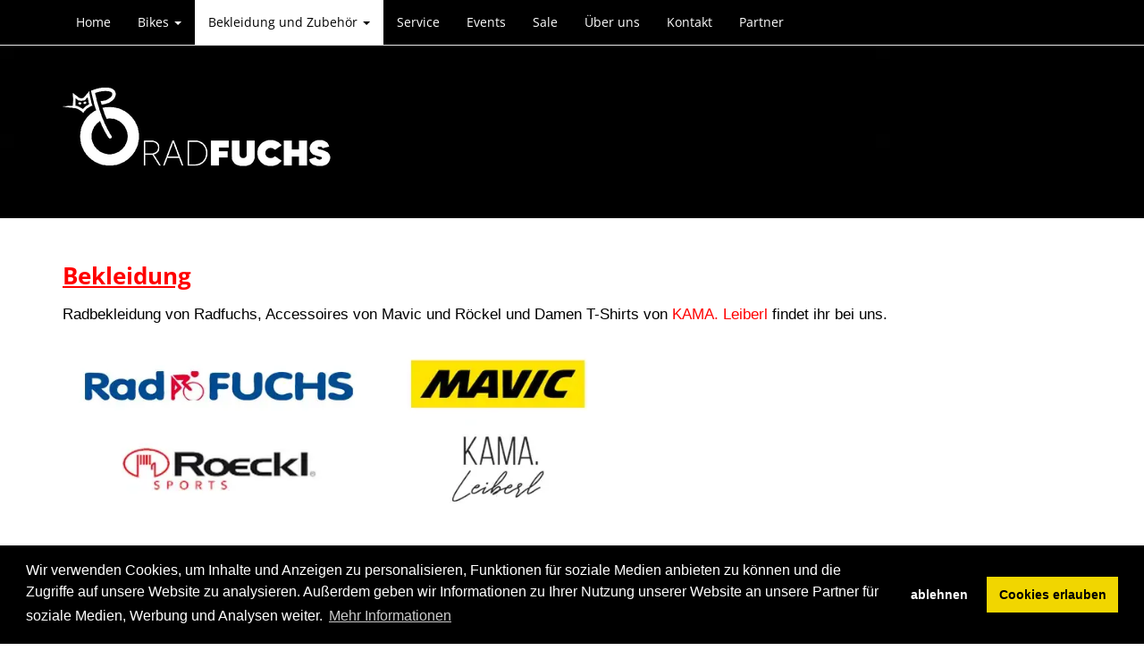

--- FILE ---
content_type: text/html; charset=utf-8
request_url: https://www.radfuchs.at/bekleidung-und-zubehor/
body_size: 16784
content:
<!DOCTYPE html>

<html lang="de">
<head>
        <script src="https://assets.sta.io/site_media/js/jquery.min.js"></script>

	
	<!-- Global site tag (gtag.js) - Google Analytics -->
	<script>
		window.dataLayer = window.dataLayer || [];
		function gtag(){dataLayer.push(arguments);}
		gtag('js', new Date());
		gtag('consent', 'default', {
			'ad_storage': 'denied',
			'analytics_storage': 'denied'
		});
		gtag('config', 'G-19E78E1JLD',{ 'anonymize_ip': true });
	</script>
	
	

	<meta charset="utf-8">
	<meta name="viewport" content="width=device-width, initial-scale=1">
	<meta name="author" content="      ">
	<meta name="description" content="Radbekleidung von Radfuchs, Accessoires von Mavic und Röckel und Damen T-Shirts von KAMA. Leiberl findet ihr bei uns.">
	<meta name="language" content="de">
	<meta name="content-language" content="de">
	<meta name="robots" content="all">
	<meta http-equiv="X-UA-Compatible" content="chrome=1">
	<meta http-equiv="X-UA-Compatible" content="IE=edge">

	<title>
		
			Bekleidung und Zubehör (      )
		
	</title>

	<link rel="shortcut icon" href="/favicon.ico">
	<link rel="icon" href="/favicon.ico">

	
	<link href="https://assets.sta.io/site_media/static/COMPILED/bootstrap334/less/bootstrap.css" rel="stylesheet" media="screen">
	<link href="https://assets.sta.io/site_media/static/COMPILED/fontawesome/font-awesome.css" rel="stylesheet" media="screen">
	<link href="https://assets.sta.io/site_media/static/COMPILED/css/themes/bootstrap_fullscreen/style.css" rel="stylesheet" type="text/css" media="screen,projection,print">
	<link href='https://assets.sta.io/fonts.googleapis.com/css?family=Open+Sans:300italic,400italic,700italic,400,300,700' rel='stylesheet' type='text/css'>
	<link href="https://assets.sta.io/gcms-vue-dist/GcmsVueBS3.css?2019011703" rel="stylesheet" type="text/css">
	<link rel="stylesheet" type="text/css" href="https://assets.sta.io/site_media/css/cookieconsent.min.css" />
	

	<!--[if lt IE 9]>
	<script src="https://oss.maxcdn.com/libs/html5shiv/3.7.0/html5shiv.js"></script>
	<script src="https://oss.maxcdn.com/libs/respond.js/1.4.2/respond.min.js"></script>
	<![endif]-->

	
	<script type="text/javascript">var C_GMEDIA_URL = 'https://assets.sta.io/gmedia/';</script>
	<script src="https://assets.sta.io/site_media/bootstrap334/js/bootstrap.js"></script>
	<script src="https://assets.sta.io/site_media/js/jquery.mb.YTPlayer.js"></script>
	<script src="https://assets.sta.io/site_media/js/fresco.js"></script>
	<script src="https://assets.sta.io/site_media/js/jquery.panorama_viewer.js"></script>
	<script src="https://assets.sta.io/site_media/js/parallax-2.js"></script>
	<script src="https://assets.sta.io/gcms-vue-pub/vue.min.js"></script>
	<script src="https://assets.sta.io/gcms-vue-dist/GcmsVueBS3.umd.min.js?2019011703"></script>
	


	<style type="text/css"></style>


	
	<script type="text/javascript">
	


	</script>
	

	
	<style type="text/css">
		
			.navbar-brand {
  display: none;
}
.navbar-default img {
  box-shadow: 0 0 3px  #;
}
.navbar-default {
  background: #000;
}
.navbar-default .nav li a {
  color: #fff;
}
.navbar-default .nav li a:hover {
  background: #fff;
  color: #000;
}
.navbar-default .nav .active a {
  box-shadow: 0 0 25px  #;
  background: #fff;
  color: #000;
}
.navbar-default .dropdown-menu {
  background: #000;
}
.jumbotron {
  background: #fff;
}
.jumbotron h1 {
  color: red;
}
.jumbotron img {
  box-shadow: 0 0 3px  #000;
}
.content {
  background: #fff;
  color: #000;
}
.content {
  background: #fff;
}
.content h1,
h2 {
  color: red;
}
.content .fa {
  color: #fff;
}
.content .panel-default {
  background: #636161;
  color: #fff;
}
.content .panel-body a {
  color: #fff;
}
.content .panel-heading {
  background: #000;
}
.content .panel-heading h4 a {
  color: #fff;
}
.content .panel-heading h4 {
  color: #fff;
}
.content .list-group {
  color: #000;
}
.container-fluid a {
  color: red;
}
.container-fluid .footer {
  padding-bottom: 0px;
}
.footer {
  background: #000;
}
.footer a {
  color: #fff;
}
.footer a:hover {
  background: #fff;
  color: #000;
}
.footer h4 {
  color: red;
}
ol.carousel-indicators li {
  display: none;
}
.footer {
  padding-bottom: 0px;
}

		
	</style>
	

	

	

	<meta property="og:title" content="Bekleidung und Zubehör">
	<meta property="og:type" content="company">
	<meta property="og:url" content="https://www.radfuchs.at/bekleidung-und-zubehor/">
	<meta property="og:image" content="https://assets.sta.io/site_media/u/lo/2021/03/24/Logo_Bildhalb_Text__Weiss_RGB.jpg">
	<meta property="og:site_name" content="      ">
	<meta property="fb:admins" content="1003108661" >
	<meta property="og:description" content="Radbekleidung von Radfuchs, Accessoires von Mavic und Röckel und Damen T-Shirts von KAMA. Leiberl findet ihr bei uns." >
	<meta itemprop="name" content="Bekleidung und Zubehör" >
	<meta itemprop="image" content="https://assets.sta.io/site_media/u/lo/2021/03/24/Logo_Bildhalb_Text__Weiss_RGB.jpg" >
	</head>
	<body>

	

		<div class="area">
		
			

			
				
    <nav class="navbar navbar-default navbar-fixed-top" role="navigation">
		<div class="container">
	        <div class="navbar-header">
	          <button type="button" class="navbar-toggle" data-toggle="collapse" data-target="#bs-main-navbar-collapse-1">
	            <span class="sr-only">Navigation einblenden</span>
	            <span class="icon-bar"></span>
	            <span class="icon-bar"></span>
	            <span class="icon-bar"></span>
	          </button>
          
	          <a class="navbar-brand" href="/">
				  <img src="https://assets.sta.io/site_media/u/lo/2021/03/24/thumb_w150_h25_Logo_Bildhalb_Text__Weiss_RGB.jpg" width="45" height="25" alt="" title=""  > 
			  </a>
          
	        </div>

	        <div class="collapse navbar-collapse" id="bs-main-navbar-collapse-1">
	          <ul class="nav navbar-nav">
	              
	                  


<li class=" ">
	
		<a href="/start/" id="p74664">
			Home
		</a>
	
	
</li>

	              
	                  


<li class=" ">
	
		<a href="#" class="dropdown-toggle" data-toggle="dropdown" id="sp112946">
			Bikes <b class="caret"></b>
		</a>
		

		<ul class="dropdown-menu">
			<li>
				<a href="/bikes/" id="p112946">
					Bikes
				</a>
			</li>
			<li class="divider"></li>
			
			

	
		


<li class=" ">
	
		<a href="/bikes/rennrad/" id="p74861">
			Rennrad
		</a>
	
	
</li>

	
		


<li class=" ">
	
		<a href="/bikes/triathlon/" id="p74711">
			Triathlon 
		</a>
	
	
</li>

	
		


<li class=" ">
	
		<a href="/bikes/gravel/" id="p74862">
			Gravel
		</a>
	
	
</li>

	
		


<li class=" ">
	
		<a href="/bikes/e-bike/" id="p113472">
			E-Bike
		</a>
	
	
</li>

	

		</ul>
		
	
	
</li>

	              
	                  


<li class="active ">
	
		<a href="#" class="dropdown-toggle" data-toggle="dropdown" id="sp112951">
			Bekleidung und Zubehör <b class="caret"></b>
		</a>
		

		<ul class="dropdown-menu">
			<li>
				<a href="/bekleidung-und-zubehor/" id="p112951">
					Bekleidung und Zubehör
				</a>
			</li>
			<li class="divider"></li>
			
			

	
		


<li class=" ">
	
		<a href="/bekleidung-und-zubehor/zubehor/" id="p115553">
			Zubehör
		</a>
	
	
</li>

	
		


<li class=" ">
	
		<a href="/bekleidung-und-zubehor/laufrader/" id="p115070">
			Laufräder
		</a>
	
	
</li>

	
		


<li class=" ">
	
		<a href="/bekleidung-und-zubehor/bekleidung/" id="p119268">
			Bekleidung
		</a>
	
	
</li>

	

		</ul>
		
	
	
</li>

	              
	                  


<li class=" ">
	
		<a href="/service/" id="p110798">
			Service
		</a>
	
	
</li>

	              
	                  


<li class=" ">
	
		<a href="/events/" id="p111721">
			Events
		</a>
	
	
</li>

	              
	                  


<li class=" ">
	
		<a href="/sale/" id="p74864">
			Sale
		</a>
	
	
</li>

	              
	                  


<li class=" ">
	
		<a href="/ueberuns/" id="p74854">
			Über uns
		</a>
	
	
</li>

	              
	                  


<li class=" ">
	
		<a href="/kontakt/" id="p74666">
			Kontakt
		</a>
	
	
</li>

	              
	                  


<li class=" ">
	
		<a href="/news/" id="p74713">
			Partner
		</a>
	
	
</li>

	              
	          </ul>
	        </div>
		</div>
    </nav> 

			

			
				



			

			<div class="banner">
				
	<div class="jumbotron" style="background:url(https://assets.sta.io/site_media/u/wsb/2020/08/14/hannes-hintergrund.jpg)">
			<div class="container">
			
					<a href="/" title="      ">
						<img src="https://assets.sta.io/site_media/u/wsb/2020/08/14/thumb_w300_h150_Logo_mitschrift.png" class="img-responsive" align="left">
					</a>
			

				<h1>      </h1>

				
			</div>
	</div>
			</div>

			
				
			

			
				
			

			<div class="content">
				

				<div class="container-fluid">
					
					<h3 color:="" font-size:="" font-weight:="" line-height:="" margin-bottom:="" margin-top:="" open="" style="color:red;">
	<span style="box-sizing: border-box; font-size: 26px;"><strong style="box-sizing: border-box;"><u style="box-sizing: border-box;"><span lucida="" sans="" style="box-sizing: border-box; font-family: ">Bekleidung</span></u></strong></span></h3>
<p style="box-sizing: border-box; line-height: 1.1; color: red; margin-top: 20px; margin-bottom: 10px;">
	<big><span style="color:#000000;"><span style="font-family:lucida sans unicode,lucida grande,sans-serif;">Radbekleidung von Radfuchs, Accessoires von Mavic und Röckel und Damen T-Shirts von <a href="https://www.kama-shop.at" target="_blank">KAMA. Leiberl</a> findet ihr bei uns. </span></span></big><br>
	<br>
	<img alt="" src="https://assets.sta.io/site_media/u/si/2020/04/06/bekleidung_radfuchs.jpg" style="width: 750px; height: 208px;"><br>
	<br>
	 </p>
<h3 color:="" font-size:="" font-weight:="" line-height:="" margin-bottom:="" margin-top:="" open="" style="color:red;">
	<span style="box-sizing: border-box; font-size: 26px;"><strong style="box-sizing: border-box;"><u style="box-sizing: border-box;"><span lucida="" sans="" style="box-sizing: border-box; font-family: ">Zubehör</span></u></strong></span></h3>
<p style="box-sizing: border-box; line-height: 1.1; color: red; margin-top: 20px; margin-bottom: 10px;">
	<big><span lucida="" sans="" style="caret-color: rgb(0, 0, 0); color: rgb(0, 0, 0); font-family: ">Helme, Schuhe, Pedale, Auflieger, Laufräder, etc. - ihr könnt bei uns aus unserem umfangreichen Sortiment auswählen. Folgende Marken haben wir im Angebot.<br>
	<br>
	<img alt="" src="https://assets.sta.io/site_media/u/si/2020/04/06/zubehar_radfuchs.jpg" style="width: 700px; height: 700px;"><br>
	<br>
	<br>
	<br>
	<br>
	<br>
	Ihr habt spezielle Wünsche oder Fragen - meldet euch gerne bei uns oder kommt im Geschäft vorbei. Wir freuen uns auf euch. </span></big></p>
<h1>
	 </h1>

					
				</div>

				
			</div>



			<div class="container-fluid footer">
				<div class="row">
					<div class="col-xs-12 text-center">
						
					<div class="col-xs-12 col-sm-6 col-md-3" style="img-responsive, max-height:200px;">
	<img class="img-responsive center-block " src="https://assets.sta.io/site_media/u/lo/2021/03/24/Logo_Bildhalb_Text__Weiss_RGB.jpg" style="max-height: 200px; border-width: 1px; border-style: solid; border-color:black;">
	<p>
		&nbsp;</p>
</div>
<div class="col-xs-12 col-sm-6 col-md-3">
	<div>
		<h4 style="text-align: left;">
			<strong>Rad - Fuchs</strong></h4>
		<p id="footer-kontakt" style="text-align: left;">
			<a href="https://g.page/radfuchs?share">Oberer Markt 105, A-8410 Wildon</a><br>
			<a href="tel:0043313552195">Telefon: +43 (0)3182 28 977</a><br>
			<a href="mailto:radfuchs@aon.at">E-Mail: radfuchs@aon.at</a><br>
			<br>
			<a href="/impressum/">Impressum</a> | <a href="/kontakt/">Kontakt</a> | <a href="/login/">Login</a></p>
	</div>
</div>
<div class="col-xs-12 col-sm-6 col-md-3">
	<h4 style="text-align: left;">
		<strong>Produkte:</strong></h4>
	<p id="footer-designer" style="text-align: justify;">
		<a href="/triathlon/">Triathlon</a><br>
		<a href="/rennrad/">Rennrad</a><br>
		<a href="/gravel/">Gravel</a><br>
		<a href="/swim/">Swim</a><br>
		<br>
		<a href="/sale/">Sale</a></p>
</div>
<div class="col-xs-12 col-sm-6 col-md-3">
	<h4 style="text-align: left;">
		<strong>Links:</strong></h4>
	<p id="footer-submenu1" style="text-align: left;">
		<a href="/impressum/">Impressum &amp; AGB</a><br>
		<a href="http://www.facebook.com/368730839809">Facebook</a><br>
		<a href="http://stadtausstellung.at/a/radfuchs/">Stadtausstellung.at</a><br>
		<br>
		<a href="/links/">interessante Informationen</a></p>
</div>
<br>

					
					</div>
				</div>
			</div>

		
		</div>
	

	

	<script type="text/javascript">
	function set_thumbnail_width(){
		$('a.thumbnail > img.img-responsive').each(function(){ $(this).css('width',$(this).parent().innerWidth()+"px"); });
		$('.img-maximize').each(function(){
			if ($(this).width() < $(this).parent().innerWidth()){
				$(this).css('width',$(this).parent().innerWidth()+"px");
			}
		});
	}

	$(window).load(set_thumbnail_width);
	$(window).resize(set_thumbnail_width);
	$(document).ready(set_thumbnail_width);
	$(document).ready(function(){
		var i=1;
		$('.content > .container-fluid').each(function(){
			if (!$(this).hasClass('nowrap')){
				$(this).wrap("<div class='container-fluid container-fluid-"+i+"'></div>");
				$(this).removeClass('container-fluid');
				if ($(this).hasClass('parallax-window')){
					$(this).parent().addClass('parallax-window');
					$(this).removeClass('parallax-window');
				}
				if (!$('.area').hasClass('container'))$(this).addClass('container');

				if ($(this).attr('style')){
					$(this).parent().attr('style',$(this).attr('style'));
				}
				if ($(this).attr('data-parallax')){
					$(this).parent().attr('data-parallax',$(this).attr('data-parallax'));
					$(this).removeAttr('data-parallax');
				}

				if ($(this).attr('data-image-src')){
					$(this).parent().attr('data-image-src',$(this).attr('data-image-src'));
					$(this).removeAttr('data-image-src');
				}
				$(this).css('background','none');

				i=i+1;
				//if ($(this).hasClass('parallax')){
				//	$(this).parent().parallax({
				//		speed : 0.5
				//	});
				//}
			} else {
				//if ($(this).hasClass('parallax')){
				//	$(this).parallax({
				//		speed : 0.5
				//	});
				//}
			}
		});
	});


	</script>

	<!-- Begin Cookie Consent plugin by Silktide - http://silktide.com/cookieconsent -->
	<script type="text/javascript" src="https://assets.sta.io/site_media/js/cookieconsent.min.js?20210517" data-cfasync="false"></script>
	
	<script type="text/javascript">
		window.cookieconsent.initialise({
			"type": "opt-in",
			"content": {
				"message": "Wir verwenden Cookies, um Inhalte und Anzeigen zu personalisieren, Funktionen für soziale Medien anbieten zu können und die Zugriffe auf unsere Website zu analysieren. Außerdem geben wir Informationen zu Ihrer Nutzung unserer Website an unsere Partner für soziale Medien, Werbung und Analysen weiter.",
				"dismiss": "OK",
				"allow": "Cookies erlauben",
				"link": "Mehr Informationen",
				"href": "/dsgvo/",
				"deny": "ablehnen"
			},
			"palette": {
				"popup": {
					"background": "#000"
				},
				"button": {
					"background": "#f1d600"
				}
			},
			onInitialise: function (status) {
				var type = this.options.type;
				var didConsent = this.hasConsented();
				if (type == 'opt-in' && didConsent) {
					if (typeof gtag == "function"){
						(function(w,d,s,l,i){w[l]=w[l]||[];w[l].push({'gtm.start':
						new Date().getTime(),event:'gtm.js'});var f=d.getElementsByTagName(s)[0],
						j=d.createElement(s),dl=l!='dataLayer'?'&l='+l:'';j.async=true;j.src=
						'https://www.googletagmanager.com/gtag/js?id='+i+dl;f.parentNode.insertBefore(j,f);
						})(window,document,'script','dataLayer','G-19E78E1JLD')
					
						gtag('consent', 'update', {
							'ad_storage': 'granted',
							'analytics_storage': 'granted'
						});
					}
				}
			},
			onStatusChange: function(status, chosenBefore) {
				var type = this.options.type;
				var didConsent = this.hasConsented();
				if (type == 'opt-in' && didConsent) {
					if (typeof gtag == "function"){
                                        	(function(w,d,s,l,i){w[l]=w[l]||[];w[l].push({'gtm.start':
                                        	new Date().getTime(),event:'gtm.js'});var f=d.getElementsByTagName(s)[0],
                                        	j=d.createElement(s),dl=l!='dataLayer'?'&l='+l:'';j.async=true;j.src=
                                        	'https://www.googletagmanager.com/gtag/js?id='+i+dl;f.parentNode.insertBefore(j,f);
                                        	})(window,document,'script','dataLayer','G-19E78E1JLD')
						gtag('consent', 'update', {
							'ad_storage': 'granted',
							'analytics_storage': 'granted'
						});
					}
				}
			}
		});
	</script>
	
	<!-- End Cookie Consent plugin -->

</body>
</html>
